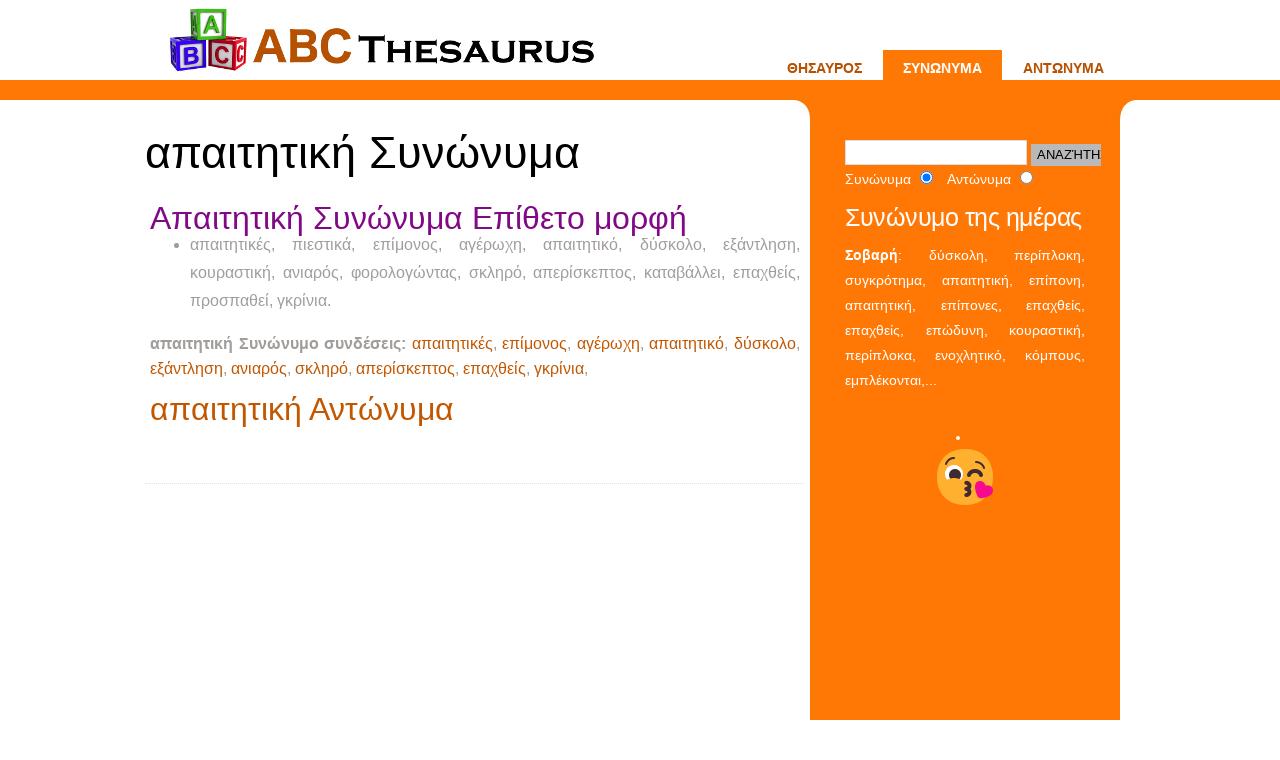

--- FILE ---
content_type: text/html; charset=utf-16
request_url: https://greek.abcthesaurus.com/browse_synonyms/synonyms_for_%CE%B1%CF%80%CE%B1%CE%B9%CF%84%CE%B7%CF%84%CE%B9%CE%BA%CE%AE.html
body_size: 2430
content:
<!DOCTYPE html PUBLIC "-//W3C//DTD XHTML 1.0 Transitional//el" "https://www.w3.org/TR/xhtml1/DTD/xhtml1-transitional.dtd">
<html xmlns="https://www.w3.org/1999/xhtml" xml:lang="el" lang="el">

<head>
<meta name="viewport" content="width=device-width, initial-scale=1.0">
<meta http-equiv="Content-Type" content="text/html; charset=utf-16" />
<meta name="keywords" content="απαιτητική Συνώνυμα, Συνώνυμα απαιτητική, απαιτητική Θησαυρός" />
<meta name="description" content="απαιτητική Συνώνυμα: απαιτητικές, πιεστικά, επίμονος, αγέρωχη, απαιτητικό, δύσκολο, εξάντληση, κουραστι" />
<title>Ποιες είναι οι Συνώνυμα για απαιτητική</title>
<link href="//abcthesaurus.com/style.css?v=3" rel="stylesheet" type="text/css" media="screen" />
<link rel="shortcut icon" href="//abcthesaurus.com/favico.ico" />
<link rel="icon" href="//abcthesaurus.com/favico.ico" />

<!-- Google tag (gtag.js) -->
<script async src="https://www.googletagmanager.com/gtag/js?id=G-V5PGF6K1W8"></script>
<script>
  window.dataLayer = window.dataLayer || [];
  function gtag(){dataLayer.push(arguments);}
  gtag('js', new Date());

  gtag('config', 'G-V5PGF6K1W8');
</script>
<script async src="https://pagead2.googlesyndication.com/pagead/js/adsbygoogle.js?client=ca-pub-0212099243337237"
     crossorigin="anonymous"></script></head>
<body >

<div id="wrapper" >
	<div id="header-wrapper">
		<div id="header-wrapper">
    <div id="header">
             <div id="logo">
            <a href="https://greek.abcthesaurus.com"><img src="/images/logo.png"></a>
        </div>
        <div id="menu">
            <ul>
                <li ><a href="https://greek.abcthesaurus.com" title="Thesuarus">Θησαυρός</a></li>
                <li class='current_page_item'><a href="https://greek.abcthesaurus.com/browse_synonyms/page_1.html" title="Συνώνυμα">Συνώνυμα</a></li>
                <li ><a href="https://greek.abcthesaurus.com/browse_antonyms/page_1.html" title="Αντώνυμα">Αντώνυμα</a></li>
            </ul>
        </div>
        <div id="menu-mobile">
            <a href="https://greek.abcthesaurus.com" title="Thesuarus">Θησαυρός</a> | <a href="https://greek.abcthesaurus.com/browse_synonyms/page_1.html" title="Συνώνυμα">Συνώνυμα</a> | <a href="https://greek.abcthesaurus.com/browse_antonyms/page_1.html" title="Αντώνυμα">Αντώνυμα</a>
       
        
        </div>
       
    </div>
</div>	</div>
	<!-- end #header -->
	<div id="page">
  
		<div id="page-bgtop">
			<div id="page-bgbtm">
				<div id="content">
					<div class="post">
						<h1>απαιτητική Συνώνυμα</h1>
						<div class="entry"><br>
                          <center>
 <script type="text/javascript">
	atOptions = {
		'key' : '8295bae0444cd0d55de7c7c906715463',
		'format' : 'iframe',
		'height' : 250,
		'width' : 300,
		'params' : {}
	};
</script>
<script type="text/javascript" src="//concealtraveller.com/8295bae0444cd0d55de7c7c906715463/invoke.js"></script>
                        </center>
                            <div style="clear:both"></div>
                            <p>
        
                            <h2>Απαιτητική Συνώνυμα Επίθετο μορφή</h2><ul><li>απαιτητικές, πιεστικά, επίμονος, αγέρωχη, απαιτητικό, δύσκολο, εξάντληση, κουραστική, ανιαρός, φορολογώντας, σκληρό, απερίσκεπτος, καταβάλλει, επαχθείς, προσπαθεί, γκρίνια.</li>
</ul>						
<!-- abc-links_orange -->


                            <strong>απαιτητική Συνώνυμο συνδέσεις:</strong> <a href='//greek.abcthesaurus.com/browse_synonyms/synonyms_for_%CE%B1%CF%80%CE%B1%CE%B9%CF%84%CE%B7%CF%84%CE%B9%CE%BA%CE%AD%CF%82.html'>απαιτητικές</a>, <a href='//greek.abcthesaurus.com/browse_synonyms/synonyms_for_%CE%B5%CF%80%CE%AF%CE%BC%CE%BF%CE%BD%CE%BF%CF%82.html'>επίμονος</a>, <a href='//greek.abcthesaurus.com/browse_synonyms/synonyms_for_%CE%B1%CE%B3%CE%AD%CF%81%CF%89%CF%87%CE%B7.html'>αγέρωχη</a>, <a href='//greek.abcthesaurus.com/browse_synonyms/synonyms_for_%CE%B1%CF%80%CE%B1%CE%B9%CF%84%CE%B7%CF%84%CE%B9%CE%BA%CF%8C.html'>απαιτητικό</a>, <a href='//greek.abcthesaurus.com/browse_synonyms/synonyms_for_%CE%B4%CF%8D%CF%83%CE%BA%CE%BF%CE%BB%CE%BF.html'>δύσκολο</a>, <a href='//greek.abcthesaurus.com/browse_synonyms/synonyms_for_%CE%B5%CE%BE%CE%AC%CE%BD%CF%84%CE%BB%CE%B7%CF%83%CE%B7.html'>εξάντληση</a>, <a href='//greek.abcthesaurus.com/browse_synonyms/synonyms_for_%CE%B1%CE%BD%CE%B9%CE%B1%CF%81%CF%8C%CF%82.html'>ανιαρός</a>, <a href='//greek.abcthesaurus.com/browse_synonyms/synonyms_for_%CF%83%CE%BA%CE%BB%CE%B7%CF%81%CF%8C.html'>σκληρό</a>, <a href='//greek.abcthesaurus.com/browse_synonyms/synonyms_for_%CE%B1%CF%80%CE%B5%CF%81%CE%AF%CF%83%CE%BA%CE%B5%CF%80%CF%84%CE%BF%CF%82.html'>απερίσκεπτος</a>, <a href='//greek.abcthesaurus.com/browse_synonyms/synonyms_for_%CE%B5%CF%80%CE%B1%CF%87%CE%B8%CE%B5%CE%AF%CF%82.html'>επαχθείς</a>, <a href='//greek.abcthesaurus.com/browse_synonyms/synonyms_for_%CE%B3%CE%BA%CF%81%CE%AF%CE%BD%CE%B9%CE%B1.html'>γκρίνια</a>,                             					</p>
							
                  			<p><h2><a href="//greek.abcthesaurus.com/browse_antonyms/antonyms_for_%CE%B1%CF%80%CE%B1%CE%B9%CF%84%CE%B7%CF%84%CE%B9%CE%BA%CE%AE.html" title="Αντώνυμα απαιτητική">απαιτητική Αντώνυμα</a></h2></p>
                                                      
                            <br>

<center>


    </center>
                            
                            						</div>
                        
					</div>
                    
				</div>
				<div id="sidebar">
    <ul>
        <li>
            <div id="search" >
                <form method="get" action="//greek.abcthesaurus.com/international/all/search.php">
                    <div>
                        <input type="text" name="search" id="search-text" value="" />
                        <input type="submit" id="search-submit" value="ΑΝΑΖΉΤΗΣΗ" />
                    </div>
                    <div>
                        <label>Συνώνυμα</label>
                          <input type="radio" name="Radio" value="syn" id="Radio_0" checked="checked" />
                          &nbsp;
                        <label>Αντώνυμα</label>
                          <input type="radio" name="Radio" value="ant" id="Radio_1" />

                    </div>
                </form>
            </div>
        </li>
        <div style="clear: both;">&nbsp;</div>
        <li>
            <h2>Συνώνυμο της ημέρας</h2>
                        <p><a href="//greek.abcthesaurus.com/browse_synonyms/synonyms_for_%CE%A3%CE%BF%CE%B2%CE%B1%CF%81%CE%AE.html" title="Synonyms for Σοβαρή"><strong>Σοβαρή</strong></a>: δύσκολη, περίπλοκη, συγκρότημα, απαιτητική, επίπονη, απαιτητική, επίπονες, επαχθείς, επαχθείς, επώδυνη, κουραστική, περίπλοκα, ενοχλητικό, κόμπους, εμπλέκονται,...</p>
        </li>
     
    </ul>
    <center>
        <div style="clear: both;">&nbsp;</div>
        <li>
            <div style="text-align: center">
            
                <a href="https://emojisup.org/el" target="_blank"><img style="width: 64px;height: 64px;" src="https://abcthesaurus.com/images/emojis.png" alt="Emojis"></a>
             
            </div>
        </li>
</center>
</div>				<div style="clear: both;">&nbsp;</div>
			</div>
		</div>
	</div>
	<!-- end #page -->
</div>
<div id="footer" >
	<p><a href="https://greek.abcthesaurus.com">Θησαυρός</a>&nbsp;|&nbsp;<a href="https://greek.abcthesaurus.com/browse_synonyms/page_1.html">Συνώνυμα</a>&nbsp;|&nbsp;<a href="https://greek.abcthesaurus.com/browse_antonyms/page_1.html">Αντώνυμα</a></p>
</div>


<!--LiveInternet counter--><script type="text/javascript">document.write("<a href='//www.liveinternet.ru/click;abcthesaurus' target=_blank><img src='//counter.yadro.ru/hit;abcthesaurus?t44.1;r" + escape(document.referrer) + ((typeof(screen)=="undefined")?"":";s"+screen.width+"*"+screen.height+"*"+(screen.colorDepth?screen.colorDepth:screen.pixelDepth)) + ";u" + escape(document.URL) + ";" + Math.random() + "' border=0 width=1 height=1 alt='' title='LiveInternet'><\/a>")</script><!--/LiveInternet-->

<script type='text/javascript' src='//concealtraveller.com/cd/4e/4f/cd4e4fdae910d5144c54cc0e458a2a17.js'></script><!-- end #footer -->
</body>
</html>


--- FILE ---
content_type: text/html; charset=utf-8
request_url: https://www.google.com/recaptcha/api2/aframe
body_size: 249
content:
<!DOCTYPE HTML><html><head><meta http-equiv="content-type" content="text/html; charset=UTF-8"></head><body><script nonce="RCoCvrI5U6kVVsHeZsf9Dg">/** Anti-fraud and anti-abuse applications only. See google.com/recaptcha */ try{var clients={'sodar':'https://pagead2.googlesyndication.com/pagead/sodar?'};window.addEventListener("message",function(a){try{if(a.source===window.parent){var b=JSON.parse(a.data);var c=clients[b['id']];if(c){var d=document.createElement('img');d.src=c+b['params']+'&rc='+(localStorage.getItem("rc::a")?sessionStorage.getItem("rc::b"):"");window.document.body.appendChild(d);sessionStorage.setItem("rc::e",parseInt(sessionStorage.getItem("rc::e")||0)+1);localStorage.setItem("rc::h",'1768707561307');}}}catch(b){}});window.parent.postMessage("_grecaptcha_ready", "*");}catch(b){}</script></body></html>